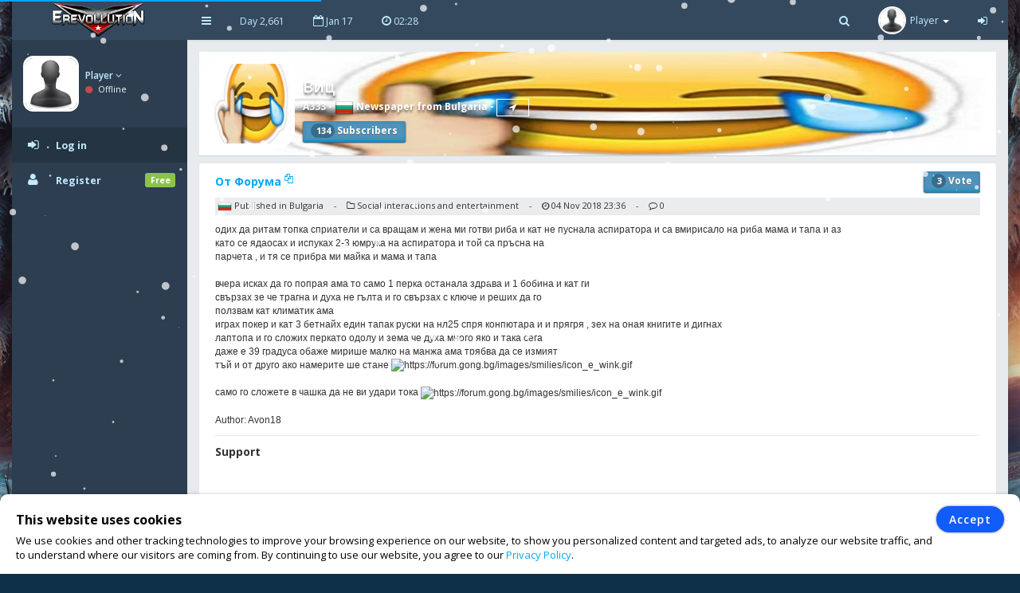

--- FILE ---
content_type: text/html; charset=UTF-8
request_url: https://www.erev2.com/en/article/1171/-
body_size: 5944
content:
<!DOCTYPE html>
<html lang="en-US" xml:lang="en-US" xmlns:fb="http://www.facebook.com/2008/fbml" xmlns:og="http://opengraphprotocol.org/schema/" xmlns="http://www.w3.org/1999/xhtml">
<head>
<meta charset="UTF-8">
<title>Виц | eRevollution 2</title>
<meta http-equiv="X-UA-Compatible" content="IE=edge,chrome=1" />
<meta name="title" content="Виц | eRevollution 2 - Online Social Strategy Game" />
<meta name="description" content="Multiplayer strategy game that allows users to run the economy, conquer other nations, become a politician and rule a country,or liberate your country and start a resistance war." />
<meta name="keywords" content="strategy games,multiplayer games,online strategy games,free online multiplayer strategy game,gold,money,coin,free to play,game,multiplayer game,social game,mmog, eRevollution 2" />
<meta name="generator" content="Powered by eRevollution 2."/>
<meta name="robots" content="index, follow" />
<meta name="language" content="en" />
<meta name="author" content="eRevollution 2" />
<meta name="publisher" content="eRevollution 2" />
<meta name="copyright" content="eRevollution 2" />
<meta name="page-type" content="browser game, browsergame" />
<meta name="page-topic" content="browser game, strategy game, online game" />
<meta name="audience" content="all" />
<meta name="expires" content="never" />
<meta name="viewport" content="width=device-width, initial-scale=1.0" />
<meta itemprop="name" content="eRevollution 2 | Online Social Strategy Game" />
<meta itemprop="description" content="Multiplayer strategy game that allows users to run the economy, conquer other nations, become a politician and rule a country,or liberate your country and start a resistance war." />
<meta itemprop="image" content="/public/img/logo.png" />
<meta property="og:title" content="Виц | eRevollution 2" />
<meta property="og:site_name" content="eRevollution 2" />
<meta property="og:type" content="website" />
<meta property="og:url" content="https://www.erev2.com/en/article/1171" />
<meta property="og:image" content="https://www.erev2.com/public/upload/cover/957.jpg" />
<meta property="og:description" content="одих да ритам топка сприатели и са вращам и жена ми готви риба и кат не пуснала аспиратора и са вмирисало на риба мама и тапа и аз
 като се ядаосах и испуках 2-3 юмрука..." />
<meta property="og:determiner" content="the" />
<meta property="og:locale" content="en_GB" />
<meta property="fb:app_id" content="133565423687770" />

<script type="text/javascript" src="/public/js/jquery-1.11.2.min.js"></script>
<script type="text/javascript" src="/public/js/jquery.countdown.js" defer></script>

<link rel="stylesheet" type="text/css" href="/public/css/bootstrap/bootstrap.min.css" />
<link rel="stylesheet" type="text/css" href="/public/css/libs/font-awesome.css" />
<link rel="stylesheet" type="text/css" href="/public/css/compiled/vs32.css" />
<link rel="stylesheet" type="text/css" href="/public/css/app.css" />

<link type="image/x-icon" href="/public/img/favicon.png" rel="shortcut icon" />
<link rel="manifest" href="/public/manifest.json">

<link href='//fonts.googleapis.com/css?family=Open+Sans:400,600,700,300' rel='stylesheet' type='text/css'>

<!--[if lt IE 9]>
    <script src="/public/js/html5shiv.js"></script>
    <script src="/public/js/respond.min.js"></script>
<![endif]-->


<style>
body, #login-full-wrapper {
    background-image: url("/public/img/bg-game9_1.jpg");
    background-position: bottom center;
}
.vs900, vs900-0 {
    background-image: url("/public/game/battle/main_bg9_1.png");
}
.vs900-1 {
    background-image: url("/public/game/battle/main_rw_bg9_1.png");
}
.vs900-p0 {
    background-image: url("/public/game/battle/pvp_main_bg1.png");
}
.vs900-p1 {
    background-image: url("/public/game/battle/pvp_naval_bg1.png");
}
.vs900-p2 {
    background-image: url("/public/game/game/battle/pvp_main_rw_bg1.png");
}
#sidebar-nav .nav > li > a, #sidebar-nav .nav > li.active > a {
    color: #c3eaff;
}
#sidebar-nav .nav li .submenu > li > a {
    color: #c3eaff;
    font-weight: bold;
}
#header-navbar .nav > li > a {
    color: #c3eaff;
}
#user-left-box .user-box > span.name > a {
    color: #c3eaff;
}
#sidebar-nav .nav > li.nav-header.nav-header-first > div.vs104-1 > span {
    color: #c3eaff;
}
</style>


</head>
<body class="pace-done boxed-layout">

<div id="vCookie" style="display: none; position: fixed;bottom: 0;left: 0;width: 100%;padding: 15px 110px 15px 20px;border-radius: 10px;border-bottom-left-radius: 0;border-bottom-right-radius: 0;box-sizing: border-box;background-color: #fff;box-shadow: 0 1px 5px rgba(0, 0, 0, 0.35);font-family: inherit;color: #000;z-index: 999997;"><div style="font-family: inherit;font-weight: bold;font-size: 16px;line-height: 34px;">This website uses cookies</div><p style="margin: 0;font-size: 13px;text-align: justify;">We use cookies and other tracking technologies to improve your browsing experience on our website, to show you personalized content and targeted ads, to analyze our website traffic, and to understand where our visitors are coming from. By continuing to use our website, you agree to our <a href="https://www.erev2.com/en/privacy-policy">Privacy Policy</a>.</p><div style="position: absolute; top: 15px; right: 20px;"><button id="vCookieAccept" style="padding: 6px 15px;border-radius: 20px;color:#ffffff;background:#115cfa;border: 1px solid #115cfa;box-shadow: 0px 0px 3px rgba(0, 0, 0, 0.5);font-weight: 600; letter-spacing: 1px;" type="button">Accept</button></div></div><script type="text/javascript">
jQuery(document).ready(function() {

var objCookie = {};

function getLocalStorageCookie() {
    var sJSON = localStorage.getItem("eCookie");
    objCookie = JSON.parse(sJSON);
    if(typeof objCookie !== 'object' || objCookie == null){
        objCookie = {};
    }
    return objCookie;
}

function setLocalStorageCookie() {
    var sJSON = JSON.stringify(objCookie);
    localStorage.setItem("eCookie", sJSON);
}

function vCookie() {
    objCookie = getLocalStorageCookie();
    if(objCookie.hasOwnProperty('Accept') && objCookie.Accept == 1){
        jQuery("#vCookie").css("display", "none");
    }else{
        jQuery("#vCookie").css("display", "block");
    }
    console.log(objCookie);
}
vCookie();

jQuery(document).on('click', '#vCookieAccept', function(){
    objCookie = getLocalStorageCookie();
    objCookie.ID = 1;
    objCookie.Name = "Cookie";
    objCookie.Accept = 1;
    setLocalStorageCookie();
 
    vCookie();
    return false;
});

});
</script>

<script type="text/javascript">
var vSettings = {};

function getLocalStorageSettings() {
    var sJSON = localStorage.getItem("vSettings");
    vSettings = JSON.parse(sJSON);
    if(typeof vSettings !== 'object' || vSettings === null){
        vSettings = {};
    }
    return vSettings;
}

function setLocalStorageSettings() {
    var sJSON = JSON.stringify(vSettings);
    localStorage.setItem("vSettings", sJSON);
}

function vGetSettings(key) {
    vSettings = getLocalStorageSettings();
    if(vSettings.hasOwnProperty(key)){
        return vSettings[key];
    }else{
        return null;
    }
}

function vSetSettings(key, value) {
    vSettings = getLocalStorageSettings();
    vSettings[key] = value;
    setLocalStorageSettings();
}
</script>

<div id="theme-wrapper">
    <header class="navbar" id="header-navbar">
        <div class="container">
            <a id="logo" class="navbar-brand vs180" href="https://www.erev2.com/en/index">
                                <img src="/public/img/logo.png" alt="eRevollution 2" class="normal-logo logo-white vs181"/>
                <img src="/public/img/logo.png" alt="eRevollution 2" class="normal-logo logo-black vs181"/>
                <img src="/public/img/logo.png" alt="eRevollution 2" class="small-logo hidden-xs hidden-sm hidden vs181"/>
            </a>

            <div class="clearfix">
                <button class="navbar-toggle" data-target=".navbar-ex1-collapse" data-toggle="collapse" type="button">
                    <span class="sr-only">Toggle navigation</span>
                    <span class="fa fa-bars"></span>
                </button>

                                <div class="nav-no-collapse navbar-left pull-left hidden-sm hidden-xs">
                    <ul class="nav navbar-nav pull-left">
                        <li><a class="btn" id="make-small-nav"><i class="fa fa-bars"></i></a></li>
                        <li><a class="btn" href="#">Day 2,661</a></li>
                        <li><a class="btn" href="#"><i class="fa fa-calendar-o"></i> Jan 17</a></li>
                        <li>
                            <a class="btn" href="#"><i class="fa fa-clock-o"></i> <span id="game-time">02:28</span></a>
                            <script type="text/javascript">
                            var serverdate = new Date('January 17, 2026 02:28:10');
                            function padlength(what){
                                var output = (what.toString().length==1)? "0"+what : what;
                                return output;
                            }
                            function displaytime(){
                                serverdate.setSeconds(serverdate.getSeconds()+60);
                                //var timestring=""+padlength(serverdate.getHours())+":"+padlength(serverdate.getMinutes())+":"+padlength(serverdate.getSeconds())+"";
                                var timestring=""+padlength(serverdate.getHours())+":"+padlength(serverdate.getMinutes())+"";
                                document.getElementById("game-time").innerHTML=" "+timestring;
                            }
                            window.onload=function(){
                                setInterval("displaytime()", 60000);
                            }
                            </script>
                        </li>
                    </ul>
                </div>

                <div class="nav-no-collapse pull-right" id="header-nav">
                    <ul class="nav navbar-nav pull-right">
                        <li class="mobile-search">
                            <a class="btn"><i class="fa fa-search"></i></a>
                            <div class="drowdown-search">
                                <form role="search" action="https://www.erev2.com/en/search" enctype="multipart/form-data" method="post">
                                    <div class="form-group">
                                        <input name="searchword" type="text" class="form-control" placeholder="Search for someone">
                                        <i class="fa fa-search nav-search-icon"></i>
                                    </div>
                                </form>
                            </div>
                        </li>
                        <li class="dropdown profile-dropdown">
                            <a href="https://www.erev2.com/en/login">
                                <img src="/public/upload/citizen/0.jpg" alt="" />
                                <span class="hidden-xs">Player</span> <b class="caret"></b>
                            </a>
                        </li>
			<li class="hidden-xxs"><a class="btn" href="https://www.erev2.com/en/login"><i class="fa fa-sign-in"></i></a></li>
                    </ul>
                </div>
                            </div>
        </div>
    </header>

    <div id="page-wrapper" class="container">
        <div class="row">
            <div id="nav-col">
                                <section id="col-left" class="col-left-nano">
                    <div id="col-left-inner" class="col-left-nano-content">
                        <div id="user-left-box" class="clearfix hidden-sm hidden-xs dropdown profile2-dropdown">
                            <img src="/public/upload/citizen/0.jpg" alt="" />
                            <div class="user-box">
                                <span class="name">
                                    <a href="https://www.erev2.com/en/login">Player <i class="fa fa-angle-down"></i></a>
				</span>
				<span class="status">
                                    <i class="fa fa-circle" style="color: #C34A4A;"></i> Offline				</span>
                            </div>
			</div>
			<div class="collapse navbar-collapse navbar-ex1-collapse" id="sidebar-nav">
                            <ul class="nav nav-pills nav-stacked">
				<li class="nav-header nav-header-first hidden-sm hidden-xs"></li>
				<li class="active"><a href="https://www.erev2.com/en/login"><i class="fa fa-sign-in"></i><span>Log in</span></a></li>
				<li><a href="https://www.erev2.com/en/register/1"><i class="fa fa-user"></i><span>Register</span><span class="label label-success pull-right">Free</span></a></li>
                            </ul>
			</div>
                    </div>
		</section>
                		<div id="nav-col-submenu"></div>

            </div>
            <div id="content-wrapper"><div class="row"><div class="col-lg-12" style="min-height: 1200px;"><div class="vsAlert">
<div class="vs327" style="background-image: url('/public/upload/cover/957.jpg');">
<a href="https://www.erev2.com/en/newspaper/957"><img class="vs327-1" src="/public/upload/newspaper/957.jpg" width="100" height="100" alt=""></a>
<h4 class="vs327-2 vs194">Виц</h4>
<div class="vs327-3">
    <a class="vs192" href="https://www.erev2.com/en/profile/3562">A333</a> - <a class="vs192" href="https://www.erev2.com/en/country/society/12/Bulgaria"><img class="vs106" src="/public/game/flags/shiny/24/Bulgaria.png" width="24" height="24" alt=""> Newspaper from Bulgaria</a> - <a class="vs328 vs192" href="https://www.erev2.com/en/rankings/12/3/1" title="View rank"><i class="fa fa-location-arrow"></i></a><div class="vs327-8"><button class="btn btn-info vs609 vs609-1" type="submit"><span class="vs618">134</span> Subscribers</button></div></div>
</div>

<div class="row"><div class="col-lg-12"><div class="main-box clearfix" style="min-height: 1200px;">
<header class="main-box-header clearfix"><div class="vs619"><a class="vs327-10" href="javascript:;" onclick="copyTextToClipboard()">От Форума <sup><i class="fa fa-files-o"></i></sup></a><div class="vs619-1"><button class="btn btn-info vs609 vs609-1"><span class="vs618">3</span> Vote</button></div></div><p class="vs192-1" style="margin: 3px 0 0 0;padding: 3px;background: rgba(52, 73, 94, 0.1);line-height: 14px;"><img class="" src="/public/game/flags/shiny/24/Bulgaria.png" width="18" height="14" alt=""> Published in Bulgaria <span class="vs192-4">-</span> <i class="fa fa-folder-o"></i> Social interactions and entertainment <span class="vs192-4">-</span> <i class="fa fa-clock-o"></i> 04 Nov 2018 23:36 <span class="vs192-4">-</span> <i class="fa fa-comment-o"></i> 0</p><div class="vs619-3 vs619-4 clearfix" style="font-family: Arial,Helvetica,sans-serif;font-size: 12px;">одих да ритам топка сприатели и са вращам и жена ми готви риба и кат не пуснала аспиратора и са вмирисало на риба мама и тапа и аз<br />
 като се ядаосах и испуках 2-3 юмрука на аспиратора и той са пръсна на <br />
парчета ,  и тя се прибра ми майка и мама и тапа<br />
<br />
вчера исках да го попрая ама то само 1 перка останала здрава и 1 бобина и кат ги <br />
свързах зе че трагна и духа не гълта и го свързах с ключе и реших да го <br />
ползвам кат климатик ама <br />
играх покер и кат 3 бетнайх един тапак руски на нл25 спря конпютара и и прягря , зех на оная книгите и дигнах <br />
лаптопа и го сложих перкато одолу и зема че духа много яко и така сега <br />
даже е 39 градуса обаже мирише малко на манжа ама трябва да се измият <br />
тъй и от друго ако намерите ше стане  <img style="max-width: 100%; height: auto;" src="https://forum.gong.bg/images/smilies/icon_e_wink.gif" alt="https://forum.gong.bg/images/smilies/icon_e_wink.gif" /> <br />
<br />
само го сложете в чашка да не ви удари тока <img style="max-width: 100%; height: auto;" src="https://forum.gong.bg/images/smilies/icon_e_wink.gif" alt="https://forum.gong.bg/images/smilies/icon_e_wink.gif" /><br />
<br />
Author: Avon18</div><div class="clearfix"></div><p style="display: inline-block;"><b>Support</b></p><div class="clearfix"></div></header>
<center id="ads-counter2" style="overflow: hidden;">
<script async src="https://pagead2.googlesyndication.com/pagead/js/adsbygoogle.js?client=ca-pub-9660857596615250" crossorigin="anonymous"></script>
<!-- Ad2 -->
<ins class="adsbygoogle" style="display:inline-block;width:728px;height:90px" data-ad-client="ca-pub-9660857596615250" data-ad-slot="8883710610"></ins>
<script>(adsbygoogle = window.adsbygoogle || []).push({});</script>
</center>

<div class="conversation-wrapper">
    <p class="vs192-3">Comments (0)</p>
    <div class="conversation-content">
        <div class="slimScrollDiv">
            <div style="" class="conversation-inner">
                        </div>
        </div>
    </div>
</div>


<script>
function copyTextToClipboard() {
    navigator.clipboard.writeText("https://www.erev2.com/en/article/1171/");
};
</script>

</div></div></div></div></div></div>
<footer id="footer-bar" class="row" style="height: auto;line-height: 24px;">           
    <p id="footer-copyright" class="col-xs-12">
        <a href="https://www.erev2.com/en/wiki/1">Wiki</a> &nbsp; | &nbsp;
        <a href="https://www.erev2.com/en/tickets/inbox/1">Support</a> &nbsp; | &nbsp;
        <a style="display: none;" href="https://www.erev2.com/en/latest-updates">Latest Updates</a> 
        <a href="https://www.erev2.com/en/rules">Rules</a> &nbsp; | &nbsp;
        <a href="https://www.erev2.com/en/tos">Terms of Service</a> &nbsp; | &nbsp;
        <a href="https://www.erev2.com/en/privacy-policy">Privacy</a> &nbsp; | &nbsp;
        <a href="mailto:erevollutiongame@gmail.com">Contact</a>
            </p>
    <p id="footer-copyright" class="col-xs-12">
        Follow us: &nbsp;
        <a href="https://www.facebook.com/eRevollution" target="_blank"><img src="/public/img/facebook_icon.png" alt=""> Facebook</a> &nbsp;
        <a href="https://www.youtube.com/channel/UCn_fOhTEJs2fzHLFRA8TAXg" target="_blank"><img src="/public/img/youtube_icon.png" alt=""> Youtube</a> &nbsp;
        <a href="https://discord.gg/gK6bW6f" target="_blank"><img src="/public/img/discord_icon.png" alt=""> Discord</a> &nbsp;
    </p>
    <p id="footer-copyright" class="col-xs-12">Copyright © 2026&nbsp;eRevollution 2</p>
</footer>

            </div>
        </div>
    </div>
</div>

<script src="/public/js/bootstrap.js"></script>
<script src="/public/js/app.js"></script>
<script>
$(document).ready(function() {
    gameHotkeys('https://www.erev2.com/en', '0');
});
</script>


<div id="snow" style="position: fixed; top: 0; left: 0; right: 0; bottom: 0; pointer-events: none; z-index: 1000;"></div><script src="/public/js/snow.min.js"></script>
<script>
window.addEventListener('load', () => {
    registerSW();
});

async function registerSW() {
    if ('serviceWorker' in navigator) {
        try {
            await navigator.serviceWorker.register('/public/serviceworker.js');
        } catch (e) {
            console.log('Service Worker registration failed.');
        }
    }
}
</script>

<script>
if(window.history.replaceState) {
    window.history.replaceState(null, null, window.location.href);
}
</script>

</body>
</html>

--- FILE ---
content_type: text/html; charset=utf-8
request_url: https://www.google.com/recaptcha/api2/aframe
body_size: 269
content:
<!DOCTYPE HTML><html><head><meta http-equiv="content-type" content="text/html; charset=UTF-8"></head><body><script nonce="Y-BVK38Z3aBQs-YoN-iCqw">/** Anti-fraud and anti-abuse applications only. See google.com/recaptcha */ try{var clients={'sodar':'https://pagead2.googlesyndication.com/pagead/sodar?'};window.addEventListener("message",function(a){try{if(a.source===window.parent){var b=JSON.parse(a.data);var c=clients[b['id']];if(c){var d=document.createElement('img');d.src=c+b['params']+'&rc='+(localStorage.getItem("rc::a")?sessionStorage.getItem("rc::b"):"");window.document.body.appendChild(d);sessionStorage.setItem("rc::e",parseInt(sessionStorage.getItem("rc::e")||0)+1);localStorage.setItem("rc::h",'1768645693035');}}}catch(b){}});window.parent.postMessage("_grecaptcha_ready", "*");}catch(b){}</script></body></html>